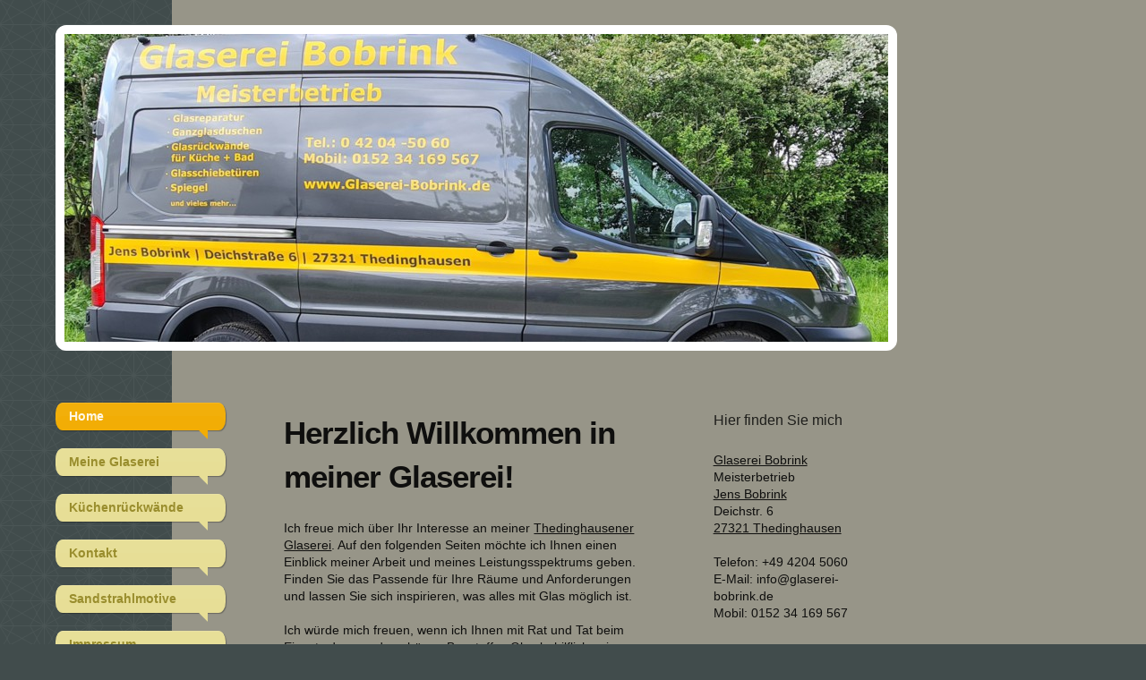

--- FILE ---
content_type: text/html; charset=UTF-8
request_url: https://www.glaserei-bobrink.de/
body_size: 6468
content:
<!DOCTYPE html>
<html lang="de"  ><head prefix="og: http://ogp.me/ns# fb: http://ogp.me/ns/fb# business: http://ogp.me/ns/business#">
    <meta http-equiv="Content-Type" content="text/html; charset=utf-8"/>
    <meta name="generator" content="IONOS MyWebsite"/>
        
    <link rel="dns-prefetch" href="//cdn.website-start.de/"/>
    <link rel="dns-prefetch" href="//105.mod.mywebsite-editor.com"/>
    <link rel="dns-prefetch" href="https://105.sb.mywebsite-editor.com/"/>
    <link rel="shortcut icon" href="https://www.glaserei-bobrink.de/s/misc/favicon.png?1569946221"/>
        <title>Glaserei Bobrink - Home</title>
    <style type="text/css">@media screen and (max-device-width: 1024px) {.diyw a.switchViewWeb {display: inline !important;}}</style>
    <style type="text/css">@media screen and (min-device-width: 1024px) {
            .mediumScreenDisabled { display:block }
            .smallScreenDisabled { display:block }
        }
        @media screen and (max-device-width: 1024px) { .mediumScreenDisabled { display:none } }
        @media screen and (max-device-width: 568px) { .smallScreenDisabled { display:none } }
                @media screen and (min-width: 1024px) {
            .mobilepreview .mediumScreenDisabled { display:block }
            .mobilepreview .smallScreenDisabled { display:block }
        }
        @media screen and (max-width: 1024px) { .mobilepreview .mediumScreenDisabled { display:none } }
        @media screen and (max-width: 568px) { .mobilepreview .smallScreenDisabled { display:none } }</style>
    <meta name="viewport" content="width=device-width, initial-scale=1, maximum-scale=1, minimal-ui"/>

<meta name="format-detection" content="telephone=no"/>
        <meta name="keywords" content="Glaser Thedinghausen, Glas, Glaserei Bobrink"/>
            <meta name="description" content="Auf den folgenden Seiten möchte ich Ihnen einen Einblick meiner Arbeit und meines Leistungsspektrums geben."/>
            <meta name="robots" content="index,follow"/>
        <link href="//cdn.website-start.de/templates/2029/style.css?1763478093678" rel="stylesheet" type="text/css"/>
    <link href="https://www.glaserei-bobrink.de/s/style/theming.css?1707334465" rel="stylesheet" type="text/css"/>
    <link href="//cdn.website-start.de/app/cdn/min/group/web.css?1763478093678" rel="stylesheet" type="text/css"/>
<link href="//cdn.website-start.de/app/cdn/min/moduleserver/css/de_DE/common,counter,shoppingbasket?1763478093678" rel="stylesheet" type="text/css"/>
    <link href="//cdn.website-start.de/app/cdn/min/group/mobilenavigation.css?1763478093678" rel="stylesheet" type="text/css"/>
    <link href="https://105.sb.mywebsite-editor.com/app/logstate2-css.php?site=758143935&amp;t=1769685551" rel="stylesheet" type="text/css"/>

<script type="text/javascript">
    /* <![CDATA[ */
var stagingMode = '';
    /* ]]> */
</script>
<script src="https://105.sb.mywebsite-editor.com/app/logstate-js.php?site=758143935&amp;t=1769685551"></script>

    <link href="//cdn.website-start.de/templates/2029/print.css?1763478093678" rel="stylesheet" media="print" type="text/css"/>
    <script type="text/javascript">
    /* <![CDATA[ */
    var systemurl = 'https://105.sb.mywebsite-editor.com/';
    var webPath = '/';
    var proxyName = '';
    var webServerName = 'www.glaserei-bobrink.de';
    var sslServerUrl = 'https://www.glaserei-bobrink.de';
    var nonSslServerUrl = 'http://www.glaserei-bobrink.de';
    var webserverProtocol = 'http://';
    var nghScriptsUrlPrefix = '//105.mod.mywebsite-editor.com';
    var sessionNamespace = 'DIY_SB';
    var jimdoData = {
        cdnUrl:  '//cdn.website-start.de/',
        messages: {
            lightBox: {
    image : 'Bild',
    of: 'von'
}

        },
        isTrial: 0,
        pageId: 576837    };
    var script_basisID = "758143935";

    diy = window.diy || {};
    diy.web = diy.web || {};

        diy.web.jsBaseUrl = "//cdn.website-start.de/s/build/";

    diy.context = diy.context || {};
    diy.context.type = diy.context.type || 'web';
    /* ]]> */
</script>

<script type="text/javascript" src="//cdn.website-start.de/app/cdn/min/group/web.js?1763478093678" crossorigin="anonymous"></script><script type="text/javascript" src="//cdn.website-start.de/s/build/web.bundle.js?1763478093678" crossorigin="anonymous"></script><script type="text/javascript" src="//cdn.website-start.de/app/cdn/min/group/mobilenavigation.js?1763478093678" crossorigin="anonymous"></script><script src="//cdn.website-start.de/app/cdn/min/moduleserver/js/de_DE/common,counter,shoppingbasket?1763478093678"></script>
<script type="text/javascript" src="https://cdn.website-start.de/proxy/apps/aek2oo/resource/dependencies/"></script><script type="text/javascript">
                    if (typeof require !== 'undefined') {
                        require.config({
                            waitSeconds : 10,
                            baseUrl : 'https://cdn.website-start.de/proxy/apps/aek2oo/js/'
                        });
                    }
                </script><script type="text/javascript" src="//cdn.website-start.de/app/cdn/min/group/pfcsupport.js?1763478093678" crossorigin="anonymous"></script>    <meta property="og:type" content="business.business"/>
    <meta property="og:url" content="https://www.glaserei-bobrink.de/"/>
    <meta property="og:title" content="Glaserei Bobrink - Home"/>
            <meta property="og:description" content="Auf den folgenden Seiten möchte ich Ihnen einen Einblick meiner Arbeit und meines Leistungsspektrums geben."/>
                <meta property="og:image" content="https://www.glaserei-bobrink.de/s/img/emotionheader3755909.jpg"/>
        <meta property="business:contact_data:country_name" content="Deutschland"/>
    
    
    
    
    
    
    
    
</head>


<body class="body diyBgActive  startpage cc-pagemode-default diyfeSidebarRight diy-market-de_DE" data-pageid="576837" id="page-576837">
    
    <div class="diyw">
        <div class="diyweb diywebSingleNav">
	<div class="diyfeMobileNav">
		
<nav id="diyfeMobileNav" class="diyfeCA diyfeCA2" role="navigation">
    <a title="Navigation aufklappen/zuklappen">Navigation aufklappen/zuklappen</a>
    <ul class="mainNav1"><li class="current hasSubNavigation"><a data-page-id="576837" href="https://www.glaserei-bobrink.de/" class="current level_1"><span>Home</span></a></li><li class=" hasSubNavigation"><a data-page-id="576838" href="https://www.glaserei-bobrink.de/meine-glaserei/" class=" level_1"><span>Meine Glaserei</span></a></li><li class=" hasSubNavigation"><a data-page-id="576841" href="https://www.glaserei-bobrink.de/küchenrückwände/" class=" level_1"><span>Küchenrückwände</span></a><span class="diyfeDropDownSubOpener">&nbsp;</span><div class="diyfeDropDownSubList diyfeCA diyfeCA3"><ul class="mainNav2"><li class=" hasSubNavigation"><a data-page-id="1478231" href="https://www.glaserei-bobrink.de/küchenrückwände/duschtrennwände/" class=" level_2"><span>Duschtrennwände</span></a></li><li class=" hasSubNavigation"><a data-page-id="576840" href="https://www.glaserei-bobrink.de/küchenrückwände/referenzen/" class=" level_2"><span>Referenzen</span></a></li><li class=" hasSubNavigation"><a data-page-id="576842" href="https://www.glaserei-bobrink.de/küchenrückwände/service/" class=" level_2"><span>Service</span></a></li></ul></div></li><li class=" hasSubNavigation"><a data-page-id="576843" href="https://www.glaserei-bobrink.de/kontakt/" class=" level_1"><span>Kontakt</span></a><span class="diyfeDropDownSubOpener">&nbsp;</span><div class="diyfeDropDownSubList diyfeCA diyfeCA3"><ul class="mainNav2"><li class=" hasSubNavigation"><a data-page-id="576844" href="https://www.glaserei-bobrink.de/kontakt/anfahrt/" class=" level_2"><span>Anfahrt</span></a></li></ul></div></li><li class=" hasSubNavigation"><a data-page-id="973701" href="https://www.glaserei-bobrink.de/sandstrahlmotive/" class=" level_1"><span>Sandstrahlmotive</span></a></li><li class=" hasSubNavigation"><a data-page-id="576845" href="https://www.glaserei-bobrink.de/impressum/" class=" level_1"><span>Impressum</span></a></li></ul></nav>
	</div>
	<div class="diywebContainer diyfeCA diyfeCA1">
		<div class="diywebEmotionHeader">
			<div class="diywebLiveArea">
				<div class="diywebGutter">
					
<style type="text/css" media="all">
.diyw div#emotion-header {
        max-width: 920px;
        max-height: 344px;
                background: #A0A0A0;
    }

.diyw div#emotion-header-title-bg {
    left: 0%;
    top: 20%;
    width: 100%;
    height: 5%;

    background-color: #FFFFFF;
    opacity: 0.00;
    filter: alpha(opacity = 0);
    }
.diyw img#emotion-header-logo {
    left: 1.00%;
    top: 0.00%;
    background: transparent;
                border: 1px solid #CCCCCC;
        padding: 0px;
                display: none;
    }

.diyw div#emotion-header strong#emotion-header-title {
    left: 20%;
    top: 20%;
    color: #fccf02;
        font: normal bold 28px/120% Verdana, Geneva, sans-serif;
}

.diyw div#emotion-no-bg-container{
    max-height: 344px;
}

.diyw div#emotion-no-bg-container .emotion-no-bg-height {
    margin-top: 37.39%;
}
</style>
<div id="emotion-header" data-action="loadView" data-params="active" data-imagescount="1">
            <img src="https://www.glaserei-bobrink.de/s/img/emotionheader3755909.jpg?1710932616.920px.344px" id="emotion-header-img" alt=""/>
            
        <div id="ehSlideshowPlaceholder">
            <div id="ehSlideShow">
                <div class="slide-container">
                                        <div style="background-color: #A0A0A0">
                            <img src="https://www.glaserei-bobrink.de/s/img/emotionheader3755909.jpg?1710932616.920px.344px" alt=""/>
                        </div>
                                    </div>
            </div>
        </div>


        <script type="text/javascript">
        //<![CDATA[
                diy.module.emotionHeader.slideShow.init({ slides: [{"url":"https:\/\/www.glaserei-bobrink.de\/s\/img\/emotionheader3755909.jpg?1710932616.920px.344px","image_alt":"","bgColor":"#A0A0A0"}] });
        //]]>
        </script>

    
            
        
            
                  	<div id="emotion-header-title-bg"></div>
    
            <strong id="emotion-header-title" style="text-align: left"></strong>
                    <div class="notranslate">
                <svg xmlns="http://www.w3.org/2000/svg" version="1.1" id="emotion-header-title-svg" viewBox="0 0 920 344" preserveAspectRatio="xMinYMin meet"><text style="font-family:Verdana, Geneva, sans-serif;font-size:28px;font-style:normal;font-weight:bold;fill:#fccf02;line-height:1.2em;"><tspan x="0" style="text-anchor: start" dy="0.95em"> </tspan></text></svg>
            </div>
            
    
    <script type="text/javascript">
    //<![CDATA[
    (function ($) {
        function enableSvgTitle() {
                        var titleSvg = $('svg#emotion-header-title-svg'),
                titleHtml = $('#emotion-header-title'),
                emoWidthAbs = 920,
                emoHeightAbs = 344,
                offsetParent,
                titlePosition,
                svgBoxWidth,
                svgBoxHeight;

                        if (titleSvg.length && titleHtml.length) {
                offsetParent = titleHtml.offsetParent();
                titlePosition = titleHtml.position();
                svgBoxWidth = titleHtml.width();
                svgBoxHeight = titleHtml.height();

                                titleSvg.get(0).setAttribute('viewBox', '0 0 ' + svgBoxWidth + ' ' + svgBoxHeight);
                titleSvg.css({
                   left: Math.roundTo(100 * titlePosition.left / offsetParent.width(), 3) + '%',
                   top: Math.roundTo(100 * titlePosition.top / offsetParent.height(), 3) + '%',
                   width: Math.roundTo(100 * svgBoxWidth / emoWidthAbs, 3) + '%',
                   height: Math.roundTo(100 * svgBoxHeight / emoHeightAbs, 3) + '%'
                });

                titleHtml.css('visibility','hidden');
                titleSvg.css('visibility','visible');
            }
        }

        
            var posFunc = function($, overrideSize) {
                var elems = [], containerWidth, containerHeight;
                                    elems.push({
                        selector: '#emotion-header-title',
                        overrideSize: true,
                        horPos: 100,
                        vertPos: 100                    });
                    lastTitleWidth = $('#emotion-header-title').width();
                                                elems.push({
                    selector: '#emotion-header-title-bg',
                    horPos: 23,
                    vertPos: 94                });
                                
                containerWidth = parseInt('920');
                containerHeight = parseInt('344');

                for (var i = 0; i < elems.length; ++i) {
                    var el = elems[i],
                        $el = $(el.selector),
                        pos = {
                            left: el.horPos,
                            top: el.vertPos
                        };
                    if (!$el.length) continue;
                    var anchorPos = $el.anchorPosition();
                    anchorPos.$container = $('#emotion-header');

                    if (overrideSize === true || el.overrideSize === true) {
                        anchorPos.setContainerSize(containerWidth, containerHeight);
                    } else {
                        anchorPos.setContainerSize(null, null);
                    }

                    var pxPos = anchorPos.fromAnchorPosition(pos),
                        pcPos = anchorPos.toPercentPosition(pxPos);

                    var elPos = {};
                    if (!isNaN(parseFloat(pcPos.top)) && isFinite(pcPos.top)) {
                        elPos.top = pcPos.top + '%';
                    }
                    if (!isNaN(parseFloat(pcPos.left)) && isFinite(pcPos.left)) {
                        elPos.left = pcPos.left + '%';
                    }
                    $el.css(elPos);
                }

                // switch to svg title
                enableSvgTitle();
            };

                        var $emotionImg = jQuery('#emotion-header-img');
            if ($emotionImg.length > 0) {
                // first position the element based on stored size
                posFunc(jQuery, true);

                // trigger reposition using the real size when the element is loaded
                var ehLoadEvTriggered = false;
                $emotionImg.one('load', function(){
                    posFunc(jQuery);
                    ehLoadEvTriggered = true;
                                        diy.module.emotionHeader.slideShow.start();
                                    }).each(function() {
                                        if(this.complete || typeof this.complete === 'undefined') {
                        jQuery(this).load();
                    }
                });

                                noLoadTriggeredTimeoutId = setTimeout(function() {
                    if (!ehLoadEvTriggered) {
                        posFunc(jQuery);
                    }
                    window.clearTimeout(noLoadTriggeredTimeoutId)
                }, 5000);//after 5 seconds
            } else {
                jQuery(function(){
                    posFunc(jQuery);
                });
            }

                        if (jQuery.isBrowser && jQuery.isBrowser.ie8) {
                var longTitleRepositionCalls = 0;
                longTitleRepositionInterval = setInterval(function() {
                    if (lastTitleWidth > 0 && lastTitleWidth != jQuery('#emotion-header-title').width()) {
                        posFunc(jQuery);
                    }
                    longTitleRepositionCalls++;
                    // try this for 5 seconds
                    if (longTitleRepositionCalls === 5) {
                        window.clearInterval(longTitleRepositionInterval);
                    }
                }, 1000);//each 1 second
            }

            }(jQuery));
    //]]>
    </script>

    </div>

				</div>
			</div>
		</div>
		<div class="diywebContent">
			<div class="diywebLiveArea">
				<div class="diywebNav diywebNav123">
					<div class="diywebGutter">
						<div class="webnavigation"><ul id="mainNav1" class="mainNav1"><li class="navTopItemGroup_1"><a data-page-id="576837" href="https://www.glaserei-bobrink.de/" class="current level_1"><span>Home</span></a></li><li class="navTopItemGroup_2"><a data-page-id="576838" href="https://www.glaserei-bobrink.de/meine-glaserei/" class="level_1"><span>Meine Glaserei</span></a></li><li class="navTopItemGroup_3"><a data-page-id="576841" href="https://www.glaserei-bobrink.de/küchenrückwände/" class="level_1"><span>Küchenrückwände</span></a></li><li class="navTopItemGroup_4"><a data-page-id="576843" href="https://www.glaserei-bobrink.de/kontakt/" class="level_1"><span>Kontakt</span></a></li><li class="navTopItemGroup_5"><a data-page-id="973701" href="https://www.glaserei-bobrink.de/sandstrahlmotive/" class="level_1"><span>Sandstrahlmotive</span></a></li><li class="navTopItemGroup_6"><a data-page-id="576845" href="https://www.glaserei-bobrink.de/impressum/" class="level_1"><span>Impressum</span></a></li></ul></div>
					</div>
				</div>
				<div class="diywebMain">
					<div class="diywebNav diywebNavMain diywebNav123">
						<div class="diywebGutter">
							<div class="webnavigation"><ul id="mainNav1" class="mainNav1"><li class="navTopItemGroup_1"><a data-page-id="576837" href="https://www.glaserei-bobrink.de/" class="current level_1"><span>Home</span></a></li><li class="navTopItemGroup_2"><a data-page-id="576838" href="https://www.glaserei-bobrink.de/meine-glaserei/" class="level_1"><span>Meine Glaserei</span></a></li><li class="navTopItemGroup_3"><a data-page-id="576841" href="https://www.glaserei-bobrink.de/küchenrückwände/" class="level_1"><span>Küchenrückwände</span></a></li><li class="navTopItemGroup_4"><a data-page-id="576843" href="https://www.glaserei-bobrink.de/kontakt/" class="level_1"><span>Kontakt</span></a></li><li class="navTopItemGroup_5"><a data-page-id="973701" href="https://www.glaserei-bobrink.de/sandstrahlmotive/" class="level_1"><span>Sandstrahlmotive</span></a></li><li class="navTopItemGroup_6"><a data-page-id="576845" href="https://www.glaserei-bobrink.de/impressum/" class="level_1"><span>Impressum</span></a></li></ul></div>
						</div>
					</div>
					<div class="diywebGutter">
						
        <div id="content_area">
        	<div id="content_start"></div>
        	
        
        <div id="matrix_597149" class="sortable-matrix" data-matrixId="597149"><div class="n module-type-header diyfeLiveArea "> <h1><span class="diyfeDecoration">Herzlich Willkommen in meiner Glaserei!</span></h1> </div><div class="n module-type-text diyfeLiveArea "> <p>Ich freue mich über Ihr Interesse an meiner <a href="https://www.glaserei-bobrink.de/">Thedinghausener</a> <a href="https://www.glaserei-bobrink.de/">Glaserei</a>. Auf den folgenden Seiten möchte ich Ihnen einen Einblick
meiner Arbeit und meines Leistungsspektrums geben. Finden Sie das Passende für Ihre Räume und Anforderungen und lassen Sie sich inspirieren, was alles mit Glas möglich ist.<br/>
<br/>
Ich würde mich freuen, wenn ich Ihnen mit Rat und Tat beim Einsatz des wunderschönen Baustoffes Glas behilflich sein kann.</p> </div><div class="n module-type-hr diyfeLiveArea "> <div style="padding: 0px 0px">
    <div class="hr"></div>
</div>
 </div><div class="n module-type-textWithImage diyfeLiveArea "> 
<div class="clearover " id="textWithImage-3493562">
<div class="align-container imgleft imgblock" style="max-width: 100%; width: 450px;">
    <a class="imagewrapper" href="https://www.glaserei-bobrink.de/">
        <img src="https://www.glaserei-bobrink.de/s/cc_images/cache_5206997.jpg?t=1383307418" id="image_3493562" alt="Glas, Fassaden, Wohnräumen" style="width:100%"/>
    </a>


</div> 
<div class="textwrapper">
<p><a href="https://www.glaserei-bobrink.de/">Glas</a> ist ein vielseitig einsetzbares Material. Es findet sich an <a href="https://www.glaserei-bobrink.de/küchenrückwände/referenzen/">Fassaden</a>, in Bädern und <a href="https://www.glaserei-bobrink.de/küchenrückwände/">Wohnräumen</a>, immer wieder neu und individuell. Bei der richtigen Auswahl und fachmännischem Einsatz von Glas sind nur selten Schäden zu befürchten. Tritt dennoch ein
Schadensfall ein, hilft eine fachkundige <a href="https://www.glaserei-bobrink.de/küchenrückwände/service/">Reparatur</a> schnell und professionell und ist oft wesentlich günstiger als ein <a href="https://www.glaserei-bobrink.de/">Austausch</a>.</p>
</div>
</div> 
<script type="text/javascript">
    //<![CDATA[
    jQuery(document).ready(function($){
        var $target = $('#textWithImage-3493562');

        if ($.fn.swipebox && Modernizr.touch) {
            $target
                .find('a[rel*="lightbox"]')
                .addClass('swipebox')
                .swipebox();
        } else {
            $target.tinyLightbox({
                item: 'a[rel*="lightbox"]',
                cycle: false,
                hideNavigation: true
            });
        }
    });
    //]]>
</script>
 </div><div class="n module-type-hr diyfeLiveArea "> <div style="padding: 0px 0px">
    <div class="hr"></div>
</div>
 </div></div>
        
        
        </div>
					</div>
				</div>
				<div class="diywebSecondary diyfeCA diyfeCA3">
					<div class="diywebSidebar">
						<div class="diywebGutter">
							<div id="matrix_597146" class="sortable-matrix" data-matrixId="597146"><div class="n module-type-header diyfeLiveArea "> <h2><span class="diyfeDecoration">Hier finden Sie mich</span></h2> </div><div class="n module-type-text diyfeLiveArea "> <p><a href="../../../" target="_blank">Glaserei Bobrink</a></p>
<p>Meisterbetrieb</p>
<p><a href="../../../" target="_blank">Jens Bobrink</a><br/>
Deichstr. 6<br/>
<a href="../../../" target="_blank">27321 Thedinghausen</a></p>
<p> </p>
<p>Telefon: +49 4204 5060</p>
<p>E-Mail: info@glaserei-bobrink.de</p>
<p>Mobil: 0152 34 169 567</p>
<p> </p>
<p> </p>
<p> </p> </div><div class="n module-type-hr diyfeLiveArea "> <div style="padding: 0px 0px">
    <div class="hr"></div>
</div>
 </div><div class="n module-type-header diyfeLiveArea "> <h2><span class="diyfeDecoration">Öffnungszeiten</span></h2> </div><div class="n module-type-text diyfeLiveArea "> <p>Mo. - Do. 8:00 - 16:00</p>
<p>Fr. 8:00 - 14:00</p> </div><div class="n module-type-hr diyfeLiveArea "> <div style="padding: 0px 0px">
    <div class="hr"></div>
</div>
 </div><div class="n module-type-remoteModule-counter diyfeLiveArea ">             <div id="modul_3787029_content"><div id="NGH3787029_" class="counter apsinth-clear">
		<div class="ngh-counter ngh-counter-skin-00new_counter01a" style="height:26px"><div class="char" style="width:14px;height:26px"></div><div class="char" style="background-position:-62px 0px;width:14px;height:26px"></div><div class="char" style="background-position:-37px 0px;width:12px;height:26px"></div><div class="char" style="background-position:-128px 0px;width:13px;height:26px"></div><div class="char" style="background-position:-128px 0px;width:13px;height:26px"></div><div class="char" style="background-position:-76px 0px;width:13px;height:26px"></div><div class="char" style="background-position:-220px 0px;width:13px;height:26px"></div></div>		<div class="apsinth-clear"></div>
</div>
</div><script>/* <![CDATA[ */var __NGHModuleInstanceData3787029 = __NGHModuleInstanceData3787029 || {};__NGHModuleInstanceData3787029.server = 'http://105.mod.mywebsite-editor.com';__NGHModuleInstanceData3787029.data_web = {"content":253006};var m = mm[3787029] = new Counter(3787029,5906,'counter');if (m.initView_main != null) m.initView_main();/* ]]> */</script>
         </div></div>
						</div>
					</div><!-- .diywebSidebar -->
				</div>
			</div>
		</div><!-- .diywebContent -->
		<div class="diywebFooter">
			<div class="diywebLiveArea">
				<div class="diywebPullRight">
					<div id="contentfooter">
    <div class="leftrow">
                        <a rel="nofollow" href="javascript:window.print();">
                    <img class="inline" height="14" width="18" src="//cdn.website-start.de/s/img/cc/printer.gif" alt=""/>
                    Druckversion                </a> <span class="footer-separator">|</span>
                <a href="https://www.glaserei-bobrink.de/sitemap/">Sitemap</a>
                        <br/> © Glaserei Bobrink
            </div>
    <script type="text/javascript">
        window.diy.ux.Captcha.locales = {
            generateNewCode: 'Neuen Code generieren',
            enterCode: 'Bitte geben Sie den Code ein'
        };
        window.diy.ux.Cap2.locales = {
            generateNewCode: 'Neuen Code generieren',
            enterCode: 'Bitte geben Sie den Code ein'
        };
    </script>
    <div class="rightrow">
                    <span class="loggedout">
                <a rel="nofollow" id="login" href="https://login.1and1-editor.com/758143935/www.glaserei-bobrink.de/de?pageId=576837">
                    Login                </a>
            </span>
                <p><a class="diyw switchViewWeb" href="javascript:switchView('desktop');">Webansicht</a><a class="diyw switchViewMobile" href="javascript:switchView('mobile');">Mobile-Ansicht</a></p>
                <span class="loggedin">
            <a rel="nofollow" id="logout" href="https://105.sb.mywebsite-editor.com/app/cms/logout.php">Logout</a> <span class="footer-separator">|</span>
            <a rel="nofollow" id="edit" href="https://105.sb.mywebsite-editor.com/app/758143935/576837/">Seite bearbeiten</a>
        </span>
    </div>
</div>
            <div id="loginbox" class="hidden">
                <script type="text/javascript">
                    /* <![CDATA[ */
                    function forgotpw_popup() {
                        var url = 'https://passwort.1und1.de/xml/request/RequestStart';
                        fenster = window.open(url, "fenster1", "width=600,height=400,status=yes,scrollbars=yes,resizable=yes");
                        // IE8 doesn't return the window reference instantly or at all.
                        // It may appear the call failed and fenster is null
                        if (fenster && fenster.focus) {
                            fenster.focus();
                        }
                    }
                    /* ]]> */
                </script>
                                <img class="logo" src="//cdn.website-start.de/s/img/logo.gif" alt="IONOS" title="IONOS"/>

                <div id="loginboxOuter"></div>
            </div>
        

				</div>
			</div>
		</div><!-- .diywebFooter -->
	</div><!-- .diywebContainer -->
</div><!-- .diyweb -->    </div>

    
    </body>


<!-- rendered at Thu, 25 Dec 2025 10:33:07 +0100 -->
</html>
